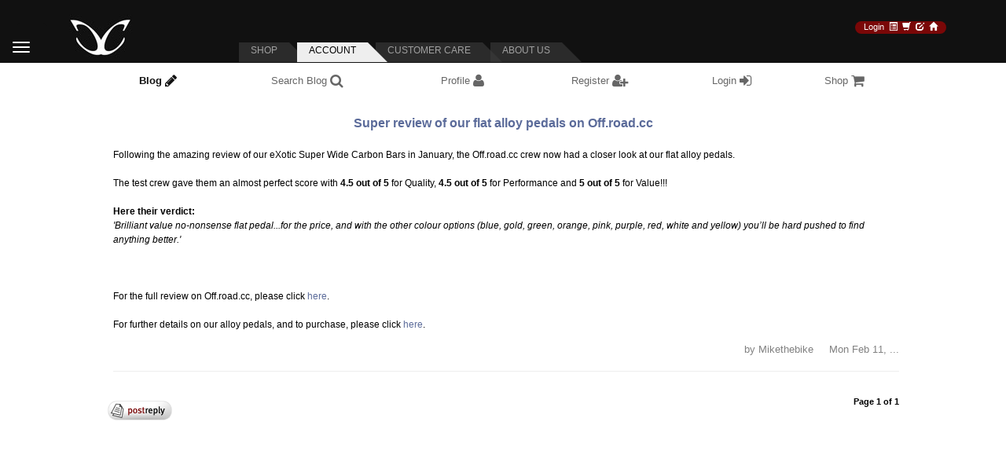

--- FILE ---
content_type: text/html; charset=UTF-8
request_url: https://www.carboncycles.cc/?s=1&t=0&f=viewtopic.php?t=4372__a__amp;
body_size: 13700
content:

﻿
﻿﻿﻿





﻿<!DOCTYPE HTML PUBLIC "-//W3C//DTD HTML 4.01 Transitional//EN"><!--

Page has expired 

































-->

<!-- Minimal head scaffolding for non-forum pages (ensures viewport + CSS are in <head>) -->
<head>
    <meta charset="UTF-8">
    <meta name="viewport" content="width=device-width, initial-scale=1.0, user-scalable=0">
        <title>eXotic Shop</title>
    <link href="css/style-unpicked.css" rel="stylesheet">
    <link href="css/style-gen.css" rel="stylesheet">
    <script src="https://ajax.googleapis.com/ajax/libs/jquery/1.11.3/jquery.min.js"></script>
</head>

<script LANGUAGE="JavaScript">
function confirmSubmit(message)
{
    return confirm(message);
}
</script>

                <div id="but-spinner-container" style="display:none; position:fixed; top:0; left:0; width:100%; height:100%; background:rgba(0,0,0,0.5); 
                        align-items:center; justify-content:center; flex-direction:column;z-index:1000;">
                    <div id="but-shipping_spinner" style="border: 4px solid rgba(255, 255, 255, 0.3); border-radius: 50%; border-top: 4px solid #fff; width: 30px; 
                        height: 30px; animation: but-spin 1s linear infinite;"></div>                        
                </div>
                <style>
                    @keyframes but-spin {
                        0% { transform: rotate(0deg); }
                        100% { transform: rotate(360deg); }
                    }
                </style>
            <script>
                function showButSpinner() {
                    document.getElementById('but-spinner-container').style.display = 'flex';
        
                    // Here you would typically start your update process, e.g., an AJAX call or PHP script execution
                    // For demonstration, we'll just hide the spinner after a short delay
//                     setTimeout(function() {
//                         document.getElementById('spinner-container').style.display = 'none';
//                     }, 3000); // Hide spinner after 3 seconds
                }
 
				// Always hide spinner on fresh load or back/forward navigation
  window.addEventListener('pageshow', function(event) {
    var spinner = document.getElementById('but-spinner-container');
    if (spinner) {
      spinner.style.display = 'none';
    }
  });
            </script>﻿

<div class="modal fade" data-keyboard="false" data-backdrop="static" id="myModal2" tabindex="-1" role="dialog" aria-labelledby="myModalLabel" aria-hidden="true" style="display:none">
            <div class="modal-dialog">
                <div class="modal-content">
                    <FORM action="" METHOD=POST name=form_right_col_country STYLE="DISPLAY:INLINE;">
                    <div class="modal-header">
                        <h4 class="modal-title" id="myModalLabel">
                            Select Your Region&nbsp;
                            <i class="fa fa-globe fa-1x"></i>
                        </h4>
                    </div>
                    <div class="modal-body">
                        <div class="container">
                            <div class="row" align="left">
                                For up to date stock <SELECT name=select_country style="WIDTH: 150px; border: gray 1px solid;" ><OPTION value="US"  SELECTED >United States</OPTION><OPTION value="GB" >United Kingdom</OPTION><OPTION>---------------</OPTION><OPTION value="AU" >Australia</OPTION><OPTION value="BE" >Belgium</OPTION><OPTION value="BR" >Brazil</OPTION><OPTION value="CA" >Canada</OPTION><OPTION value="FR" >France</OPTION><OPTION value="DE" >Germany</OPTION><OPTION value="IE" >Ireland</OPTION><OPTION value="IL" >Israel</OPTION><OPTION value="IT" >Italy</OPTION><OPTION value="NL" >Netherlands</OPTION><OPTION value="NO" >Norway</OPTION><OPTION value="PT" >Portugal</OPTION><OPTION value="ES" >Spain</OPTION><OPTION value="SE" >Sweden</OPTION><OPTION>---------------</OPTION><OPTION value="AL" >Albania</OPTION><OPTION value="DZ" >Algeria</OPTION><OPTION value="AD" >Andorra</OPTION><OPTION value="AO" >Angola</OPTION><OPTION value="AI" >Anguilla</OPTION><OPTION value="AQ" >Antarctica</OPTION><OPTION value="AG" >Antigua and Barbuda</OPTION><OPTION value="AR" >Argentina</OPTION><OPTION value="AM" >Armenia</OPTION><OPTION value="AW" >Aruba</OPTION><OPTION value="AU" >Australia</OPTION><OPTION value="AT" >Austria</OPTION><OPTION value="AZ" >Azerbaijan</OPTION><OPTION value="BS" >Bahamas</OPTION><OPTION value="BH" >Bahrain</OPTION><OPTION value="BD" >Bangladesh</OPTION><OPTION value="BB" >Barbados</OPTION><OPTION value="BY" >Belarus</OPTION><OPTION value="BE" >Belgium</OPTION><OPTION value="BZ" >Belize</OPTION><OPTION value="BJ" >Benin</OPTION><OPTION value="BM" >Bermuda</OPTION><OPTION value="BT" >Bhutan</OPTION><OPTION value="BO" >Bolivia</OPTION><OPTION value="BA" >Bosnia</OPTION><OPTION value="BW" >Botswana</OPTION><OPTION value="BV" >Bouvet Island</OPTION><OPTION value="BR" >Brazil</OPTION><OPTION value="IO" >British Indian Ocean Territory</OPTION><OPTION value="BN" >Brunei</OPTION><OPTION value="BG" >Bulgaria</OPTION><OPTION value="BF" >Burkina Faso</OPTION><OPTION value="BI" >Burundi</OPTION><OPTION value="KH" >Cambodia (Kampuchea)</OPTION><OPTION value="CM" >Cameroon</OPTION><OPTION value="CA" >Canada</OPTION><OPTION value="CV" >Cape Verde</OPTION><OPTION value="KY" >Cayman Islands</OPTION><OPTION value="CF" >Central African Republic</OPTION><OPTION value="TD" >Chad</OPTION><OPTION value="CL" >Chile</OPTION><OPTION value="CN" >China</OPTION><OPTION value="CX" >Christmas Island</OPTION><OPTION value="CC" >Cocos (Keeling) Islands</OPTION><OPTION value="CO" >Colombia</OPTION><OPTION value="KM" >Comoro Islands</OPTION><OPTION value="CG" >Congo</OPTION><OPTION value="CK" >Cook Islands</OPTION><OPTION value="CR" >Costa Rica</OPTION><OPTION value="HR" >Croatia</OPTION><OPTION value="CU" >Cuba</OPTION><OPTION value="CY" >Cyprus</OPTION><OPTION value="CZ" >Czech Republic</OPTION><OPTION value="DK" >Denmark</OPTION><OPTION value="DJ" >Djibouti</OPTION><OPTION value="DM" >Dominica</OPTION><OPTION value="DO" >Dominican Republic</OPTION><OPTION value="EC" >Ecuador</OPTION><OPTION value="EG" >Egypt</OPTION><OPTION value="SV" >El Salvador</OPTION><OPTION value="GQ" >Equatorial Guinea</OPTION><OPTION value="EE" >Estonia</OPTION><OPTION value="ET" >Ethiopia</OPTION><OPTION value="FK" >Falkland Islands (Malvinas)</OPTION><OPTION value="FO" >Faroe Islands</OPTION><OPTION value="FJ" >Fiji</OPTION><OPTION value="FI" >Finland</OPTION><OPTION value="FR" >France</OPTION><OPTION value="GA" >Gabon</OPTION><OPTION value="GM" >Gambia</OPTION><OPTION value="GE" >Georgia</OPTION><OPTION value="DE" >Germany</OPTION><OPTION value="GH" >Ghana</OPTION><OPTION value="GI" >Gibraltar</OPTION><OPTION value="GR" >Greece</OPTION><OPTION value="GL" >Greenland</OPTION><OPTION value="GD" >Grenada</OPTION><OPTION value="GP" >Guadeloupe</OPTION><OPTION value="GU" >Guam</OPTION><OPTION value="GT" >Guatemala</OPTION><OPTION value="GG" >Guernsey</OPTION><OPTION value="GF" >Guiana (French)</OPTION><OPTION value="GN" >Guinea</OPTION><OPTION value="GW" >Guinea Bissau</OPTION><OPTION value="GY" >Guyana</OPTION><OPTION value="HT" >Haiti</OPTION><OPTION value="HN" >Honduras</OPTION><OPTION value="HK" >Hong Kong</OPTION><OPTION value="HU" >Hungary</OPTION><OPTION value="IS" >Iceland</OPTION><OPTION value="IN" >India</OPTION><OPTION value="ID" >Indonesia</OPTION><OPTION value="IR" >Iran</OPTION><OPTION value="IQ" >Iraq</OPTION><OPTION value="IE" >Ireland</OPTION><OPTION value="IM" >Isle of Man</OPTION><OPTION value="IL" >Israel</OPTION><OPTION value="IT" >Italy</OPTION><OPTION value="CI" >Ivory Coast</OPTION><OPTION value="JM" >Jamaica</OPTION><OPTION value="JP" >Japan</OPTION><OPTION value="JE" >Jersey</OPTION><OPTION value="JT" >Johnston Island</OPTION><OPTION value="JO" >Jordan</OPTION><OPTION value="KZ" >Kazakhstan</OPTION><OPTION value="KE" >Kenya</OPTION><OPTION value="KI" >Kiribati</OPTION><OPTION value="KP" >Korea (North)</OPTION><OPTION value="KW" >Kuwait</OPTION><OPTION value="KG" >Kyrgyzstan</OPTION><OPTION value="LA" >Laos</OPTION><OPTION value="LV" >Latvia</OPTION><OPTION value="LB" >Lebanon</OPTION><OPTION value="LS" >Lesotho</OPTION><OPTION value="LR" >Liberia</OPTION><OPTION value="LY" >Libya</OPTION><OPTION value="LI" >Liechtenstein</OPTION><OPTION value="LT" >Lithuania</OPTION><OPTION value="LU" >Luxembourg</OPTION><OPTION value="MO" >Macau</OPTION><OPTION value="MK" >Macedonia</OPTION><OPTION value="MG" >Madagascar</OPTION><OPTION value="MW" >Malawi</OPTION><OPTION value="MY" >Malaysia</OPTION><OPTION value="MV" >Maldives</OPTION><OPTION value="ML" >Mali</OPTION><OPTION value="MT" >Malta</OPTION><OPTION value="MH" >Marshall Islands</OPTION><OPTION value="MQ" >Martinique</OPTION><OPTION value="MR" >Mauritania</OPTION><OPTION value="MU" >Mauritius</OPTION><OPTION value="MX" >Mexico</OPTION><OPTION value="FM" >Micronesia</OPTION><OPTION value="MI" >Midway Islands</OPTION><OPTION value="MD" >Moldavia</OPTION><OPTION value="MC" >Monaco</OPTION><OPTION value="MN" >Mongolia</OPTION><OPTION value="ME" >Montenegro</OPTION><OPTION value="MS" >Montserrat</OPTION><OPTION value="MA" >Morocco</OPTION><OPTION value="MZ" >Mozambique</OPTION><OPTION value="MM" >Myanmar</OPTION><OPTION value="NA" >Namibia</OPTION><OPTION value="NR" >Nauru</OPTION><OPTION value="NP" >Nepal</OPTION><OPTION value="NL" >Netherlands</OPTION><OPTION value="AN" >Netherlands Antilles</OPTION><OPTION value="NC" >New Caledonia</OPTION><OPTION value="NZ" >New Zealand</OPTION><OPTION value="NI" >Nicaragua</OPTION><OPTION value="NE" >Niger</OPTION><OPTION value="NG" >Nigeria</OPTION><OPTION value="NU" >Niue</OPTION><OPTION value="NF" >Norfolk Island</OPTION><OPTION value="NO" >Norway</OPTION><OPTION value="OM" >Oman</OPTION><OPTION value="PC" >Pacific Islands (US)</OPTION><OPTION value="PK" >Pakistan</OPTION><OPTION value="PA" >Panama</OPTION><OPTION value="PG" >Papua New Guinea</OPTION><OPTION value="PY" >Paraguay</OPTION><OPTION value="PE" >Peru</OPTION><OPTION value="PH" >Philippines</OPTION><OPTION value="PN" >Pitcairn Islands</OPTION><OPTION value="PL" >Poland</OPTION><OPTION value="PF" >Polynesia (French)</OPTION><OPTION value="PT" >Portugal</OPTION><OPTION value="PR" >Puerto Rico</OPTION><OPTION value="QA" >Qatar</OPTION><OPTION value="RE" >Reunion</OPTION><OPTION value="RO" >Romania</OPTION><OPTION value="RU" >Russia</OPTION><OPTION value="RW" >Rwanda</OPTION><OPTION value="EH" >Sahara (Western)</OPTION><OPTION value="SH" >Saint Helena</OPTION><OPTION value="KN" >Saint Kitts and Nevis</OPTION><OPTION value="LC" >Saint Lucia</OPTION><OPTION value="PM" >Saint Pierre and Miquelon</OPTION><OPTION value="VC" >Saint Vincent and Grenadines</OPTION><OPTION value="AS" >Samoa (American)</OPTION><OPTION value="WS" >Samoa (Western)</OPTION><OPTION value="SM" >San Marino</OPTION><OPTION value="ST" >Sao Tome and Principe</OPTION><OPTION value="SA" >Saudi Arabia</OPTION><OPTION value="SN" >Senegal</OPTION><OPTION value="RS" >Serbia</OPTION><OPTION value="SC" >Seychelles</OPTION><OPTION value="SL" >Sierra Leone</OPTION><OPTION value="SG" >Singapore</OPTION><OPTION value="SK" >Slovakia</OPTION><OPTION value="SI" >Slovenia</OPTION><OPTION value="SB" >Solomon Islands</OPTION><OPTION value="SO" >Somalia</OPTION><OPTION value="ZA" >South Africa</OPTION><OPTION value="KR" >South Korea</OPTION><OPTION value="ES" >Spain</OPTION><OPTION value="LK" >Sri Lanka</OPTION><OPTION value="SD" >Sudan</OPTION><OPTION value="SR" >Surinam</OPTION><OPTION value="SZ" >Swaziland</OPTION><OPTION value="SE" >Sweden</OPTION><OPTION value="CH" >Switzerland</OPTION><OPTION value="SY" >Syria</OPTION><OPTION value="TJ" >Tadzhikistan</OPTION><OPTION value="TW" >Taiwan</OPTION><OPTION value="TZ" >Tanzania</OPTION><OPTION value="TH" >Thailand</OPTION><OPTION value="TP" >Timor (East)</OPTION><OPTION value="TG" >Togo</OPTION><OPTION value="TK" >Tokelau</OPTION><OPTION value="TO" >Tonga</OPTION><OPTION value="TT" >Trinidad and Tobago</OPTION><OPTION value="TN" >Tunisia</OPTION><OPTION value="TR" >Turkey</OPTION><OPTION value="TM" >Turkmenistan</OPTION><OPTION value="TC" >Turks and Caicos Islands</OPTION><OPTION value="TV" >Tuvalu</OPTION><OPTION value="UG" >Uganda</OPTION><OPTION value="UA" >Ukraine</OPTION><OPTION value="AE" >United Arab Emirates</OPTION><OPTION value="GB" >United Kingdom</OPTION><OPTION value="UY" >Uruguay</OPTION><OPTION value="UZ" >Uzbekistan</OPTION><OPTION value="VU" >Vanuatu</OPTION><OPTION value="VA" >Vatican</OPTION><OPTION value="VE" >Venezuela</OPTION><OPTION value="VN" >Vietnam</OPTION><OPTION value="VG" >Virgin Islands (British)</OPTION><OPTION value="VI" >Virgin Islands (US)</OPTION><OPTION value="WK" >Wake Island</OPTION><OPTION value="WF" >Wallis and Futuna Islands</OPTION><OPTION value="YE" >Yemen</OPTION><OPTION value="YU" >Yugoslavia</OPTION><OPTION value="ZR" >Zaire</OPTION><OPTION value="ZM" >Zambia</OPTION><OPTION value="ZW" >Zimbabwe</OPTION></SELECT><input type="hidden" name="selected_country" value="US"></input>
                            </div> 
                            <!-- <div class="row">
                                <BR>or <a href="?s=1&t=8&f=login.php?" style="font-weight:bold">login</a>
                            </div> -->
                        </div>
                    </div>
                    <div class="modal-footer">
                        <div align=left style="margin: 0; padding: 0;float: left;position: absolute;bottom: 22px;">
                            <a align="left" href="?s=1&t=8&f=login.php?">login</a>
                        </div>
                        <input class="btn btn-danger" type="submit" name="country_go" id="country_go" onClick='$("#country_go").attr("value", "Updating...");' value="OK" style="font-family: Arial;">
                        <a href="#" class="btn" style="font-family: Arial;" data-dismiss="modal">Cancel</a>
                    </div>
                    </FORM>
                </div>
            </div>
         </div><html dir="ltr">
<head>
<meta charset="UTF-8">
<meta name="viewport" content="width=device-width, initial-scale=1.0 user-scalable=0">
<META NAME="AUTHOR" CONTENT="DiscoBrakes.Com Pte Ltd">	
<META NAME="description" content="Store for eXotic Carbon Fiber bicycle parts. Mountain Bike, 29er, BMX, Road.
Free Shipping on all orders to over 150 countries world wide. 
Visit CarbonCycles.CC, the Carbon Fiber Specialist for a vast range of carbon and alloy forks, seatposts, stems...
">
<META NAME="keywords" content="
mtb, mountain, bike, road, bicycle, vtt, carbon, fiber, fibre, nano, matrix, composite,
scandium, alloy, 6061, 7075, 2014, fork, 29er, 1 inch, bmx, bar, end, monocoque, bottle, cage, 
trekking, race, seat post, seatpost, frame, grips, headset, handle bar, handlebar,
riser, flat, DH, pedals, titanium, SPD, flat, LOOK, QR, quick, release, tape, 
ergonomic, saddle, bag, clamp, spacer, stem, cap">
<title>CarbonCycles Blog</title><!-- CarbonCycles.CC -->
<style type="text/css">
    .forumline,.forumline_disco{background-color:#FFFFFF}.maintitle,th{font-weight:700}<!-- font,p,td,th{font-family:Verdana, Arial, Helvetica, sans-serif}a:active,a:link,a:visited{color:#5b6b9a}a:hover{text-decoration:underline;color:#5b6b9a}hr{height:0;border:0 solid;border-top-width:1px}.forumline_disco{border:2px solid}td.row1{background-color:#}td.row2{background-color:#}td.row3{background-color:#}td.rowpic{background-color:#FFFFFF;background-image:url(include/pages/talk/forum/templates/Discobrakes001/images/cellpic2.jpg);background-repeat:repeat-y}th{color:#dddddd;font-size:11px;background-color:#5b6b9a;height:25px;background-image:url(include/pages/talk/forum/templates/Discobrakes001/images/cellpic3-carbon.gif)}.gen,.genmed,.gensmall,.maintitle{color:#000000}td.cat,td.catBottom,td.catHead,td.catLeft,td.catRight,td.catSides{background-image:url(include/pages/talk/forum/templates/Discobrakes001/images/cellpic1.gif);background-color:#;border:solid;height:28px}td.cat,td.catBottom,td.catHead{height:29px;border-width:0}th.thBottom,th.thCornerL,th.thCornerR,th.thHead,th.thLeft,th.thRight,th.thSides,th.thTop{font-weight:700;border:solid;height:28px}td.row3Right,td.spaceRow{background-color:#;border:solid}td.catHead,th.thHead{font-size:12px;border-width:1px 1px 0}td.catSides,td.spaceRow,th.thSides{border-width:0 1px}td.catRight,td.row3Right,th.thRight{border-width:0 1px 0 0}td.catLeft,th.thLeft{border-width:0 0 0 1px}td.catBottom,th.thBottom{border-width:0 1px 1px}th.thTop{border-width:1px 0 0}th.thCornerL{border-width:1px 0 0 1px}th.thCornerR{border-width:1px 1px 0 0}.maintitle{font-size:14px;font-family:"Verdana, Arial, Helvetica, sans-serif",Verdana, Arial, Helvetica, sans-serif;text-decoration:none;line-height:120%}.gen{font-size:12px}.genmed{font-size:11px}.gensmall{font-size:10px}a.gen,a.genmed,a.gensmall{color:#5b6b9a;text-decoration:none}a.gen:hover,a.genmed:hover,a.gensmall:hover{color:#5b6b9a;text-decoration:underline}.mainmenu{font-size:11px;color:#000000}.cattitle,.forumlink{font-size:12px;font-weight:700}a.mainmenu{text-decoration:none;color:#5b6b9a}a.mainmenu:hover{text-decoration:underline;color:#5b6b9a}.cattitle,.forumlink,a.cattitle,a.forumlink{color:#5b6b9a}.cattitle{letter-spacing:1px}a.cattitle{text-decoration:none}a.cattitle:hover{text-decoration:underline}.name,.nav,.topictitle,h1,h2{font-size:11px}a.forumlink{text-decoration:none}a.forumlink:hover{text-decoration:underline;color:#5b6b9a}.nav{font-weight:700;color:#000000}a.nav{text-decoration:none;color:#5b6b9a}a.nav:hover{text-decoration:underline}.topictitle,h1,h2{font-weight:700;color:#000000}a.topictitle:link{text-decoration:none;color:#5b6b9a}a.topictitle:visited{text-decoration:none;color:#4e5b84}a.topictitle:hover{text-decoration:underline;color:#5b6b9a}.name,.postdetails{color:#000000}.postdetails{font-size:10px}.postbody{font-size:12px;line-height:18px}.code,.quote{font-size:11px;background-color:#ffffff}a.postlink:link{text-decoration:none;color:#5b6b9a}a.postlink:visited{text-decoration:none;color:#4e5b84}a.postlink:hover{text-decoration:underline;color:#5b6b9a}.code{font-family:Courier, 'Courier New', sans-serif;color:#006600;border:solid;border-width:1px}.copyright,.quote{font-family:Verdana, Arial, Helvetica, sans-serif}.copyright,.quote,a.copyright{color:#444444}.quote{line-height:125%;border:solid;border-width:1px}.copyright{font-size:10px;letter-spacing:-1px}a.copyright{text-decoration:none}a.copyright:hover{color:#000000;text-decoration:underline}input,select,textarea{color:#000000;font:400 11px Verdana, Arial, Helvetica, sans-serif;border-color:#000000}input.post,select,textarea.post{background-color:#FFFFFF}input{text-indent:2px;font-family:Verdana;font-size:16px}input.button,input.liteoption,input.mainoption{background-color:#5b6b9a;border-color:#8080FF;color:#eee;font-size:8pt;font-family:Verdana, Arial, Helvetica, sans-serif}input.mainoption{font-weight:400;width:120px}input.liteoption{font-weight:lighter;width:60px}BODY,H1,H2,INPUT,OPTION,P,SELECT,TD{font-family:Verdana,Helvetica,Arial}.helpline{background-color:#;border-style:none}.cell{position:relative}H1{font-size:14pt;font-weight:400}H2{font-size:12pt;font-weight:700}BODY,INPUT,OPTION,P,SELECT,TD{font-size:10pt}
</style>
<!--<link href="css/style.css?q=4" rel="stylesheet">-->
<link href="css/style-unpicked.css" rel="stylesheet">
<link href="css/style-gen.css" rel="stylesheet">
<script src="https://ajax.googleapis.com/ajax/libs/jquery/1.11.3/jquery.min.js"></script> <!-- see also script.php -->

<script type="text/javascript">
    var scrollToTop = "Scroll to Top";
</script>
</head>
	
<!-- Google tag (gtag.js) -->
<script async src="https://www.googletagmanager.com/gtag/js?id=AW-11048792730"></script>
<script>
  window.dataLayer = window.dataLayer || [];
  function gtag(){dataLayer.push(arguments);}
  gtag('js', new Date());

  gtag('config', 'AW-11048792730');
</script>
<!--  End Google Tag -->
<Script>
function get_cat_url()
{
    	var aa = "?s=1&tc=0&c=0&";
	return aa;
}
function get_page_url()
{
	var aa = "?s=1&t=0&";
	return aa;
}
</Script>

<BODY text="#000000" link="#c00000" vlink="#ff8080" bgcolor="#111111" id="bodyContent"  "> <!-- body.php --> <!--  style="background-image: url('/images/bg_cc.jpg'); -->
<!-- Contact Us Form -->
<div id="form-content" class="modal fade" data-keyboard="false" style="display: none;">
    <div class="modal-dialog">
        <div class="modal-content">
            <div class="modal-header">
                <a class="close" data-dismiss="modal" onclick="js:$('#contact-email').val('');$('#contact-message').val('');$('#contactFormBox').hide();$('#contactCloseForm').hide();$('#contactInputForm').show();$('#contactCancelForm').show();">x</a>
                <h4 class="modal-title-carbon" id="myModalLabel">
                    Contact Us                    <i class="fa fa-envelope fa-1x"></i>
                </h4>
            </div>
            <div class="modal-body">
                <form class="contact" name="contact"><input name='subject' id='subject'>
                    <div class='form-group' id="contactFormBox" style="display: none">
                        <div id="contactFormDiv" style="background-color: #f3f3f3; margin-bottom: 5px; padding: 5px; font-size:10px;"></div>
                    </div>
                    <div id="contactInputForm">
                        <div class='form-group'>
                            <div style='float: left; width: 100px; text-align: left'>
                                <label class='control-label' for='uem' style='color: #000000; text-align: left'>Your Email</label>
                            </div>
                            <div style='float: left'>
                                <div class='input-group'>
                                    <input type='text' id='contact-email' class='form-control' name='uem' tabindex='1002' style='font-size: 12px; font-family: Arial'/>
                                </div>
                            </div>
                            <div style='clear: both'></div>
                        </div>
                        <div class='form-group'>
                            <div style='float: left; width: 100px; text-align: left'>
                                <label class='control-label' for='message' style='color: #000000; text-align: left'>Message</label>
                            </div>
                            <div style='float: left'>
                                <div class='input-group'>
                                    <textarea id='contact-message' class='form-control' name='message' tabindex='1004' style='font-size: 12px; font-family: Arial'></textarea>
                                    <input name='field_808' style='display: none'>
                                </div>
                            </div>
                            <div style='clear: both'></div>
                        </div>
                    </div> 
                </form>
            </div>
            <div class="modal-footer"> 
                <div id="contactCancelForm">
                    <input class="btn btn-danger" type="submit" value="Send" id="submit" style="font-family: Arial;">
                    <a href="#" class="btn" style="font-family: Arial;" data-dismiss="modal" onclick="js:$('#contact-email').val('');$('#contact-message').val('');$('#contactFormBox').hide();$('#contactCloseForm').hide();$('#contactInputForm').show();$('#contactCancelForm').show();">Cancel</a>
                </div>
                <div id="contactCloseForm" style="display: none">
                    <input class="btn btn-danger" style="font-family: Arial;" data-dismiss="modal" onclick="js:$('#contact-email').val('');$('#contact-message').val('');$('#contactFormBox').hide();$('#contactCloseForm').hide();$('#contactInputForm').show();$('#contactCancelForm').show();" value="Close">
                </div>
            </div>
        </div>
    </div>
</div>
<Script>var qq='none';</Script><Script>var rr='display';</Script><Script>var tt='subject'; </Script><Script>eval('document.getElementById(\''+tt+'\').style.'+rr+'=\''+qq+'\'')</Script><!-- End Contact Form -->
<div id="carbon">
<script>document.title = "CarbonCycles Blog";</script>
<!-- Added to enforce reload on back button -->
<input type="hidden" id="refreshed" value="no">

<TABLE cellpadding=0 cellspacing=0 border=0 width=1277 height='99%' align=center id='MainTable'><!-- START_TABLE001-->
<!-- Mobile Top Navigations -->
<div id="NavHeaderMobile">
    <div class="navbar navbar-inverseCC navbar-top" role="navigation">
        <div class="container">
            <div class="navbar-header">
                <div style="padding-left: 5px; float: left">
					                    <a class="menu-trigger" id="menuButton" STYLE="text-decoration: none;">
                    	<!--  <button class="navbar-toggle" type="button">  -->
                    	<button class="navbar-toggle" type="button">
        <div style="float: left; padding-top: 2px;padding-right: 2px;">
            <span class="sr-only">Toggle navigation</span>
            <span class="icon-bar"></span>
            <span class="icon-bar"></span>
            <span class="icon-bar"></span>
        </div>
    </button>  
                    	<!--  </button>  -->
                    </a>

                    <div id="menu" style="display: none; overflow: hidden; padding-right: 0px; background-color: #333;">
                        
                        <nav class="mm-menu mm-horizontal mm-ismenu mm-current mm-opened">
                            <!-- <div class="mm-search">
                                <p class="wrapper"><input name="query" id="query" type="text" autocomplete="off" placeholder="Search" delay="1500" style="padding-left: 30px; width:210px;"/></p>
                            </div>
                            <ul class="mm-result mm-list mm-panel mm-opened mm-current" style="margin-top: 20px; display: none"></ul> -->
                            <ul class="mm-list mm-panel mm-opened mm-current" style="margin-top: -10px;">  
                                <li><A HREF='?s=1&t=8&f=login.php?redirect=--Q--s=1__b__t=0__b__c=0__b__p=0__b____a__discoforce=1__a__&'><i class='fa fa-key fa-fw'></i> Login</A></li><li><A HREF='?s=1&t=6&f=profile.php?mode=register__a__agreed=true&'><i class='fa fa-user-plus fa-fw'></i> Register</A></li><li><a class="menu-trigger" href="#" onClick="$('#myModal2').modal('show');">
                                                                         <i class="fa fa-globe fa-fw"></i> United States (change)</a></li><li><a href=index.php?s=0&t=0&>
                                                             <i class="fa fa-tag fa-fw"></i> CarbonCycles Shop</a></li><li><a href="index.php?s=0&t=2&type=DiscoBrakes Shop&">
                                                                                                 <i class="fa fa-shopping-cart fa-fw"></i> DiscoBrakes Shop</a></li><li><a href="index.php?s=0&t=4&type=Shipping&m=0&">
                                                                                                 <i class="fa fa-truck fa-lg" aria-hidden="true"></i>&nbsp;&nbsp;Shipping</a></li><li><a href="index.php?s=0&t=12&q=fork_selector&">
                                                                                                 <img src="images/icon/fork.png" width="15" height="15"></img>&nbsp;&nbsp;Fork Selector</a></li><li><a href="index.php?s=0&t=6&type=Reviews&">
                                                                                                 <i class="fa fa-file-text fa-fw"></i> Reviews</a></li><li><A HREF='?s=1&t=0&f=viewforum.php?f=11__a__amp;'><i class='fa fa-comments fa-fw'></i> Blog</A></li><li><a href="index.php?s=0&t=8&"><i class="fa fa-shopping-cart fa-fw"></i> Checkout</a></li><li><A HREF='index.php?s=0&t=10&'><i class="fa fa-question fa-fw"></i> Help</A></li><li><a href=index.php?s=3&>
                                                             <i class="fa fa-info fa-fw"></i> About Us</a></li><li><a href="http://www.discobrakes.com" target="_blank">
                                                                                             <i class="fa fa-hand-o-right fa-fw"></i> Visit DiscoBrakes.Com</a></li>                            </ul>
                        </nav>
                    </div>
                </div>
                <div id="topLogo" style="padding: 0px;">
                    <div style="margin-top: 10px; padding-right: 10px; padding-left: 10px; float: left">
                        <A HREF="index.php">
                            <A HREF="https://www.carboncycles.cc"><IMG src="images/banners/CarbonCycles_X.jpg" class='img-responsive' style='height: 37px;' alt="CarbonCycles.CC Carbon Fiber Bike Products" border=0></A>                        </A>
                    </div>

                    <div style="clear: both"></div>
                </div>
                <STATE8><div id="headliner"></div></STATE8>
            </div>
            <nav class="collapse navbar-collapse bs-navbar-collapse" role="navigation">

            </nav>
        </div>
    </div>
</div>
<!-- End Mobile Navigation -->
<TR id="NavHeader">
    <TD id="blankCol"></TD>
    <TD>
        <TABLE id="myTabHide" cellpadding=0 cellspacing=0 border=0 height="100%" width="100%"><!-- START_TABLE002-->
            <TR style="vertical-align: bottom">
            	<TD>
            		<TABLE cellpadding=0 cellspacing=0 border=0>
                    	<TD>
        					﻿<nav id="hamburger-nav" class="navbar " style="width:40px; height: 20px; border-radius: 5px; background-color:#111;top: 0px;margin-left: 20px;margin-right: 20px; margin-bottom: 0px;">

      <div class="container-fluid" >

        <ul class="nav navbar-nav" >    

          <li class="dropdown"><a 

                class="dropdown-toggle" data-toggle="dropdown" href="#" style="border-radius: 5px;margin-left: -5px;margin-right: 20px;"

                        onmouseover="this.style.backgroundColor='#444';" 

                        onmouseout="this.style.backgroundColor='';"

                    ><span class="icon-bar" style="background-color: #fff;display: block;width: 22px;height: 2px;border-radius: 1px;margin-top: 4px"></span><span class="icon-bar" style="background-color: #fff;display: block;width: 22px;height: 2px;border-radius: 1px;margin-top: 4px"></span><span class="icon-bar" style="background-color: #fff;display: block;width: 22px;height: 2px;border-radius: 1px;margin-top: 4px"></span></a>

            <ul class="dropdown-menu"><li><A HREF='?s=1&t=8&f=login.php?redirect=--Q--s=1__b__t=0__b__c=0__b__p=0__b____a__discoforce=1__a__&'><i class='fa fa-key fa-fw'></i> Login</A></li><li><A HREF='?s=1&t=6&f=profile.php?mode=register__a__agreed=true&'><i class='fa fa-user-plus fa-fw'></i> Register</A></li><li><a class="menu-trigger" href="#" onClick="$('#myModal2').modal('show');">
                                                                         <i class="fa fa-globe fa-fw"></i> United States (change)</a></li><li><a href=index.php?s=0&t=0&>
                                                             <i class="fa fa-tag fa-fw"></i> CarbonCycles Shop</a></li><li><a href="index.php?s=0&t=2&type=DiscoBrakes Shop&">
                                                                                                 <i class="fa fa-shopping-cart fa-fw"></i> DiscoBrakes Shop</a></li><li><a href="index.php?s=0&t=4&type=Shipping&m=0&">
                                                                                                 <i class="fa fa-truck fa-lg" aria-hidden="true"></i>&nbsp;&nbsp;Shipping</a></li><li><a href="index.php?s=0&t=12&q=fork_selector&">
                                                                                                 <img src="images/icon/fork.png" width="15" height="15"></img>&nbsp;&nbsp;Fork Selector</a></li><li><a href="index.php?s=0&t=6&type=Reviews&">
                                                                                                 <i class="fa fa-file-text fa-fw"></i> Reviews</a></li><li><A HREF='?s=1&t=0&f=viewforum.php?f=11__a__amp;'><i class='fa fa-comments fa-fw'></i> Blog</A></li><li><a href="index.php?s=0&t=8&"><i class="fa fa-shopping-cart fa-fw"></i> Checkout</a></li><li><A HREF='index.php?s=0&t=10&'><i class="fa fa-question fa-fw"></i> Help</A></li><li><a href=index.php?s=3&>
                                                             <i class="fa fa-info fa-fw"></i> About Us</a></li><li><a href="http://www.discobrakes.com" target="_blank">
                                                                                             <i class="fa fa-hand-o-right fa-fw"></i> Visit DiscoBrakes.Com</a></li>

        </ul>

      </li>

    </ul>

  </div>

</nav> 


                        </TD>
                        <TD style="width: 115px;">
                        
                        		<A HREF="index.php">
                        		<IMG src="images/banners/CarbonCycles_X.jpg" alt="CarbonCycles.CC Carbon Fiber Bike Products" width=95 height=59 border=0></A>
                         </TD>
                	</TABLE>
    	        </TD>
                <TD>
                    <TABLE cellpadding=0 cellspacing=0 border=0 align=center  height="59"><!-- START_TABLE003-->
                        <TR>
                            <TD align=left>
                                <TABLE cellpadding=0 cellspacing=0 border=0 width=100%>
                                    <TR>
                                        <!-- <TD>
                                            <IMG src="images/obe_logo02005c_46x40.gif" alt="OBE" width=46 height=40 border=0 align=center>
                                        </TD> -->
                                        <TD align=center style="position: relative;z-index: 1;">
                                                                                    </TD> 
                                        <TD align=right style="position: relative;z-index: 2;">
                                            <font size=1><span class="topMenuLink"><A HREF='?s=1&t=8&f=login.php?redirect=--Q--s=1__b__t=0__b__c=0__b__p=0__b____a__discoforce=1__a__&'><font color=#FFFFFF>Login</font></A>&nbsp; <A HREF='?s=1&t=0&' title='Blog'><font color=#FFFFFF><span class='glyphicon glyphicon-list-alt'></font></A>&nbsp; <a style="color: #FFF" href="?s=0&t=8&" title="Cart"><span class="glyphicon glyphicon-shopping-cart"></span></a>&nbsp; <a style='color: #FFF' href='?s=1&t=6&f=profile.php?mode=register__a__agreed=true&' title='Register'><span class='glyphicon glyphicon-edit'></span></a>&nbsp; <a style="color: #FFF" href="index.php" title="Home"><span class="glyphicon glyphicon-home"></span></a></span></font>
                                        </TD>
                                    </TR>
                                </TABLE>
                            </TD>
                        </TR><TR>
                            <TD>
                                <TABLE cellpadding=0 cellspacing=0 border=0><!-- START_TABLE004-->
                                    <TR>
                                        <div style="width: 100%">
                                        <ul id="specialtabs">
                                        <li><a id="" href="index.php?s=0&"><span style="font-size:12px; color:#ffffff;">Shop</a></li><li><a id="current" href="index.php?s=1&"><span style="font-size:12px; color:#000000;">Account</a></li><li><a id="" href="index.php?s=2&"><span style="font-size:12px; color:#ffffff;">Customer Care</a></li><li><a id="" href="index.php?s=3&"><span style="font-size:12px; color:#ffffff;">About Us</a></li>
                                        </ul>
                                        </div>
                                    </TR>
                                </TABLE><!-- END_TABLE004-->
                            </TD>
                        </TR>
                    </TABLE><!-- END_TABLE003-->
                </TD>
            </TR>
        </TABLE><!-- END_TABLE002-->
    </TD>
    <TD id="blankCol"><!-- 
        <div style="margin-top: -30px;">
        <form class="navbar-searchForm" role="search" METHOD="post" ACTION="?s=0&t=10&q=search">
            <div class="input-group add-on">
                <input class="form-control" placeholder=Search name="query" id="query" type="text" style="width: 120px; height: 22px; font-size:9px; float: right">
                <div class="input-group-btn">
                    <button class="btn btn-xs btn-default" type="submit" style="min-height: 22px;"><i class="fa fa-search fa-1"></i></button>
                </div>
            </div>
        </form>
        </div>  -->
    </TD>
</TR>
<TR height=100% id="myTable">
<TD width=0px valign=top id='columnOne' style='width=10%;;background-color: #ffffff;'></TD>    
    <TD height="100%" valign=top align=center bgcolor="#ffffff" id="columnTwo">
        <TABLE id="tableCarbon" cellpadding=0 cellspacing=0 border=0 width=100% height=100%  id_ro="CC_SC_04"><TR>
                
                <TD height=100% valign=top align=center>
                    <TABLE id="page-tabs-table" cellpadding=0 cellspacing=0 border=0 width=100% ro=TP_TP01 style="margin-bottom: 0px;">

<TR valign="bottom">  

<TD width=>
                    <TABLE cellpadding=0 cellspacing=0 border=0 width=100% height=100% class='tabActive' ro='selected_tab'>
                    <TR style='cursor: pointer'>
                    <TD onClick="top.location='?s=1&t=0&';"  
                        align=center valign=middle width=100% rowspan=2 no_bgcolor=#c00000 style='padding-top: 10px;'><A HREF='?s=1&t=0&' style="color: #111111; text-decoration: none;"><font color=#111111><B>Blog</B></font> <font color=#111111><B><div style="display: inline-block; position: relative;"><i class="fa fa-pencil fa-lg" aria-hidden="true"></i></div></B></font></A></TD>
                    </TR>
                    </TABLE>
                </TD><TD width=></TD>
<TD width=>
                    <TABLE cellpadding=0 cellspacing=0 border=0 width=100% height=100% class='tabActive' ro='unselected_tab'>
                    <TR height=5>
                    <TD rowspan=1></TD>
                    </TR>
                    <TR style='cursor: pointer'>
                    <TD onClick="top.location='?s=1&t=2&f=search.php&';"  
                        align=center valign=middle width=100% rowspan=1><A HREF='?s=1&t=2&f=search.php&' style="color: #000000; text-decoration: none;"><font color=#666666>Search&nbsp;Blog</font> <font color=#666666><div style="display: inline-block; position: relative;"><i class="fa fa-search fa-lg" aria-hidden="true"></i></div></font></A></TD>
                    </TR>
                    </TABLE>
                </TD><TD width=></TD>
<TD width=>
                    <TABLE cellpadding=0 cellspacing=0 border=0 width=100% height=100% class='tabActive' ro='unselected_tab'>
                    <TR height=5>
                    <TD rowspan=1></TD>
                    </TR>
                    <TR style='cursor: pointer'>
                    <TD onClick="top.location='?s=1&t=4&f=profile.php?mode=editprofile&';"  
                        align=center valign=middle width=100% rowspan=1><A HREF='?s=1&t=4&f=profile.php?mode=editprofile&' style="color: #000000; text-decoration: none;"><font color=#666666>Profile</font> <font color=#666666><div style="display: inline-block; position: relative;"><i class="fa fa-user fa-lg" aria-hidden="true"></i></div></font></A></TD>
                    </TR>
                    </TABLE>
                </TD><TD width=></TD>
<TD width=>
                    <TABLE cellpadding=0 cellspacing=0 border=0 width=100% height=100% class='tabActive' ro='unselected_tab'>
                    <TR height=5>
                    <TD rowspan=1></TD>
                    </TR>
                    <TR style='cursor: pointer'>
                    <TD onClick="top.location='?s=1&t=6&f=profile.php?mode=register__a__agreed=true&';"  
                        align=center valign=middle width=100% rowspan=1><A HREF='?s=1&t=6&f=profile.php?mode=register__a__agreed=true&' style="color: #000000; text-decoration: none;"><font color=#666666>Register</font> <font color=#666666><div style="display: inline-block; position: relative;"><i class="fa fa-user-plus fa-lg" aria-hidden="true"></i></div></font></A></TD>
                    </TR>
                    </TABLE>
                </TD><TD width=></TD>
<TD width=>
                    <TABLE cellpadding=0 cellspacing=0 border=0 width=100% height=100% class='tabActive' ro='unselected_tab'>
                    <TR height=5>
                    <TD rowspan=1></TD>
                    </TR>
                    <TR style='cursor: pointer'>
                    <TD onClick="top.location='?s=1&t=8&f=login.php&';"  
                        align=center valign=middle width=100% rowspan=1><A HREF='?s=1&t=8&f=login.php&' style="color: #000000; text-decoration: none;"><font color=#666666>Login</font> <font color=#666666><div style="display: inline-block; position: relative;"><i class="fa fa-sign-in fa-lg" aria-hidden="true"></i></div></font></A></TD>
                    </TR>
                    </TABLE>
                </TD><TD width=></TD>
<TD width=>
                    <TABLE cellpadding=0 cellspacing=0 border=0 width=100% height=100% class='tabActive' ro='unselected_tab'>
                    <TR height=5>
                    <TD rowspan=1></TD>
                    </TR>
                    <TR style='cursor: pointer'>
                    <TD onClick="top.location='https://www.carboncycles.cc';"  
                        align=center valign=middle width=100% rowspan=1><A HREF='https://www.carboncycles.cc' style="color: #000000; text-decoration: none;"><font color=#666666>Shop</font> <font color=#666666><div style="display: inline-block; position: relative;"><i class="fa fa-shopping-cart fa-lg" aria-hidden="true"></i></div></font></A></TD>
                    </TR>
                    </TABLE>
                </TD>
</TR></TABLE>

<style>
    @media (max-width: 767px) {
        #page-tabs-table {
            margin-bottom: 8px !important;
        }
    }
</style>

<div class="table-responsive" id="tableForkResponsive" style="border: none;">
<table width="100%" cellspacing="2" cellpadding="2" border="0">
  <tr>
	<td align="center" valign="bottom" colspan="2"><BR><BR><a class="maintitle" href="?s=1&t=0&f=viewtopic.php?t=4372__a__amp;start=0__a__amp;postdays=0__a__amp;postorder=asc__a__amp;highlight=__a__amp;sid=076ce620d5f7927ef6682d333cf62be6&"><font size=3>Super review of our flat alloy pedals on Off.road.cc</font></a><br />
	  </td>
  </tr>
</table>



<table class="forumline" width="100%" cellspacing="1" cellpadding="3" border="0">

	

	<tr>
		<td width="150" align="left" valign="top" class="row1"></td>
		<td class="row1" width="100%" height="28" valign="top"><table width="100%" border="0" cellspacing="0" cellpadding="0">
			<tr>
				<td valign="top" nowrap="nowrap" align=right>&nbsp;  <!-- --></td>
			</tr>
			<tr>
				<td><span class="postbody">Following the amazing review of our eXotic Super Wide Carbon Bars in January, the Off.road.cc crew now had a closer look at our flat alloy pedals. 
<br />

<br />
The test crew gave them an almost perfect score with <span style="font-weight: bold">4.5 out of 5</span> for Quality, <span style="font-weight: bold">4.5 out of 5</span> for Performance and <span style="font-weight: bold">5 out of 5</span> for Value!!!
<br />

<br />
<span style="font-weight: bold">Here their verdict:</span> 
<br />
<span style="font-style: italic">'Brilliant value no-nonsense flat pedal...for the price, and with the other colour options (blue, gold, green, orange, pink, purple, red, white and yellow) you’ll be hard pushed to find anything better.'</span> 
<br />

<br />
<a href="https://ibb.co/K6tqLdS" target="_blank" class="postlink"><style>/* Make embedded images fit entirely on screen without cropping *//* Always fit the entire image on screen, keep aspect ratio, no crop *//* Fallback if you don't know your fixed header height, set to 0px */:root { --bb-fixed-header: 0px; }/* Cover classic phpBB2 post containers + our new class */.postbody img,td.postbody img,span.postbody img,.content img,img.bb-image {  display: block;  margin: 0 auto;  /* override any width/height attributes from old posts */  width: auto !important;  height: auto !important;  /* never overflow column or screen height */  max-width: 100% !important;  max-height: calc(100vh - var(--bb-fixed-header)) !important;  /* optional cosmetics */  background: #000;  object-fit: contain; /* safe; ignored if not supported */}/* Use the modern viewport unit if available (more accurate on mobile) */@supports (height: 100svh) {  .postbody img,  td.postbody img,  span.postbody img,  .content img,  img.bb-image {    max-height: calc(100svh - var(--bb-fixed-header)) !important;  }}</style><img class="img-responsive"class="bb-image" src="https://i.ibb.co/SNkndbG/top-banner-offroad-cc-alloy-pedal-feb2018.jpg" alt="" loading="lazy" decoding="async" border="0" /></a>
<br />

<br />
For the full review on Off.road.cc, please click <a href="http://off.road.cc/content/review/pedals/exotic-alloy-flat-pedals-review-3241" target="_blank" class="postlink">here</a>.
<br />

<br />
For further details on our alloy pedals, and to purchase, please click <a href="https://www.carboncycles.cc/index.php?s=0&amp;c=84&amp;p=940&amp;tb=001" target="_blank" class="postlink">here</a>.</span><span class="gensmall"></span></td>
			</tr>
			<TR>
				<TD align=right><font color=grey><BR>by Mikethebike&nbsp;&nbsp;&nbsp;&nbsp;&nbsp;Mon Feb 11, <span class="forum-year-ellipsis" data-year="2019" tabindex="0" role="button" aria-label="Show year">...</span></font><HR></TD>
			</TR>
			</table></td>
	</tr>



</table>

<table width="100%" cellspacing="2" cellpadding="2" border="0" align="center">
  <tr>
	<td align="left" valign="middle" nowrap="nowrap"><span class="nav"
		><a href="?s=1&t=0&f=posting.php?mode=reply__a__amp;t=4372__a__amp;sid=076ce620d5f7927ef6682d333cf62be6&"><img src="include/pages/talk/forum/templates/Discobrakes001/images/lang_english/reply.gif" border="0" alt="Reply to topic" align="middle" /></a></span></td>
	<td align="right" valign="top" nowrap="nowrap"><span class="nav">Page <b>1</b> of <b>1</b></span><BR><span class="nav"></span>
	  </td>
  </tr>
</table>


</div>

<!-- Why it works: Super review of our flat alloy pedals on Off.road.cc (like ACME &#039;Pro&#039;) becomes real characters in the element’s text node, so document.title gets ACME 'Pro' with no weirdness—no quoting issues either.
-->
<style>.sr-only{position:absolute;width:1px;height:1px;padding:0;margin:-1px;overflow:hidden;clip:rect(0,0,1px,1px);white-space:nowrap;border:0}</style>
<span id="title-src" class="sr-only">Super review of our flat alloy pedals on Off.road.cc</span>

<script>
document.addEventListener('DOMContentLoaded', function () {
  var el = document.getElementById('title-src');
  if (el) document.title = el.textContent || el.innerText || '';
});
// Reveal-on-hover and tap-to-reveal for obfuscated years ("...")
(function(){
  function showYear(el){
    var yr = el.getAttribute('data-year');
    if (!yr) return;
    if (el.getAttribute('data-shown') !== '1') {
      el.textContent = yr;
    }
  }
  function hideYear(el){
    if (el.getAttribute('data-shown') !== '1') {
      el.textContent = '...';
    }
  }
  document.addEventListener('mouseover', function(e){
    var el = e.target.closest && e.target.closest('.forum-year-ellipsis');
    if (el) showYear(el);
  });
  document.addEventListener('mouseout', function(e){
    var el = e.target.closest && e.target.closest('.forum-year-ellipsis');
    if (el) hideYear(el);
  });
  document.addEventListener('focusin', function(e){
    var el = e.target.closest && e.target.closest('.forum-year-ellipsis');
    if (el) showYear(el);
  });
  document.addEventListener('focusout', function(e){
    var el = e.target.closest && e.target.closest('.forum-year-ellipsis');
    if (el) hideYear(el);
  });
  // Tap/click toggles permanent reveal
  document.addEventListener('click', function(e){
    var el = e.target.closest && e.target.closest('.forum-year-ellipsis');
    if (!el) return;
    var yr = el.getAttribute('data-year');
    if (!yr) return;
    if (el.getAttribute('data-shown') === '1') {
      el.textContent = '...';
      el.setAttribute('data-shown','0');
    } else {
      el.textContent = yr;
      el.setAttribute('data-shown','1');
    }
  });
})();
</script>

<!-- placeholder -->
                </TD>
            </TR>
        </TABLE>
        <!-- <TD bgcolor=#FFFFFF> -->
    </TD>
        

</TR>
</TABLE> 
<!--
</TD><TD width=4 bgcolor="#dddddd"></TD>
</TR></TABLE>
</TD></TR>
<TR><TD height=4 bgcolor="#cccccc"></TD></TR>

</TD></TR><TR><TD height=5 background="images/bkgrnd001.gif"></TD></TR>

</TABLE><!-- END_TABLE001-->

<TABLE cellpadding=0 cellspacing=0 border=0 width=1277 align=center id='LowerTable'>
		<TR>
            <TD width=50% align=left>
                    <A HREF="?s=0&t=10&q=privacy&"><FONT color=#dddddd>privacy</font></A>&nbsp;|
                    <A HREF="?s=0&t=10&q=terms&"><FONT color=#dddddd>terms</font></A>&nbsp;|
                    <A HREF="?s=1&t=0&"><FONT color=#dddddd>blog</font></A></TD><TD width=50% align=right><FONT color=#dddddd>Specifications subject to change &copy; Copyright DiscoBrakes.Com Pte Ltd 1999-2025</font></FONT></TD></TR></TABLE><script>
    (function(i,s,o,g,r,a,m){i['GoogleAnalyticsObject']=r;i[r]=i[r]||function(){
            (i[r].q=i[r].q||[]).push(arguments)},i[r].l=1*new Date();a=s.createElement(o),
        m=s.getElementsByTagName(o)[0];a.async=1;a.src=g;m.parentNode.insertBefore(a,m)
    })(window,document,'script','//www.google-analytics.com/analytics.js','ga');

    ga('create', 'UA-1096730-2', 'auto');
    ga('send', 'pageview');

</script> 











































































































































































































































































































































































































































































































































































































































































































































































































































































































































































































































<script> //Script to auto star videos when they are visible
(function () {
  function ensureAttrs(v) {
    // Ensure autoplay-allowed state even if template cache omitted attrs
    v.muted = true;                    // property matters for autoplay policy
    v.setAttribute('muted', '');
    v.setAttribute('playsinline', '');
    v.setAttribute('autoplay', '');
  }

  function visibleEnough(el, threshold) {
    var r = el.getBoundingClientRect();
    var vh = window.innerHeight || document.documentElement.clientHeight;
    var vw = window.innerWidth  || document.documentElement.clientWidth;
    var w = Math.max(0, Math.min(r.right, vw) - Math.max(r.left, 0));
    var h = Math.max(0, Math.min(r.bottom, vh) - Math.max(r.top, 0));
    var vis = w * h, tot = (r.width || 0) * (r.height || 0);
    return tot > 0 && (vis / tot) >= (threshold || 0.3);
  }

  function tryPlay(v) {
    ensureAttrs(v);
    // Safari: make sure the element is (re)loaded after being muted
    if (v.readyState < 2) { // HAVE_CURRENT_DATA
      var onld = function () { v.removeEventListener('loadeddata', onld); v.play().catch(function(){}); };
      v.addEventListener('loadeddata', onld);
      try { v.load(); } catch(e) {}
    }
    v.play().catch(function(){});
  }

  function pauseAll() {
    var vids = document.querySelectorAll('video.bb-video');
    for (var i = 0; i < vids.length; i++) vids[i].pause();
  }

  document.addEventListener('DOMContentLoaded', function () {
    var vids = document.querySelectorAll('video.bb-video');
    if (!vids.length) return;

    // Observer path (modern browsers)
    if ('IntersectionObserver' in window) {
      var obs = new IntersectionObserver(function (entries) {
        for (var i = 0; i < entries.length; i++) {
          var e = entries[i], v = e.target;
          if (e.isIntersecting && document.visibilityState === 'visible') {
            tryPlay(v);
          } else {
            v.pause();
          }
        }
      }, { threshold: 0.5 });

      for (var j = 0; j < vids.length; j++) {
        ensureAttrs(vids[j]);
        obs.observe(vids[j]);
      }

      // Initial kick in case the video is already visible on load
      for (var k = 0; k < vids.length; k++) {
        if (visibleEnough(vids[k], 0.5) && document.visibilityState === 'visible') {
          tryPlay(vids[k]);
        }
      }
    } else {
      // Fallback for very old browsers
      function tick() {
        for (var i = 0; i < vids.length; i++) {
          var v = vids[i];
          ensureAttrs(v);
          if (document.visibilityState !== 'visible') { v.pause(); continue; }
          if (visibleEnough(v, 0.5)) tryPlay(v); else v.pause();
        }
      }
      ['scroll','resize','orientationchange','visibilitychange'].forEach(function (ev) {
        window.addEventListener(ev, tick, { passive: true });
      });
      tick();
    }

    // If the tab goes hidden, pause everything
    document.addEventListener('visibilitychange', function () {
      if (document.visibilityState !== 'visible') pauseAll();
    });

    // iOS safety net: first touch counts as user gesture, try playing any visible paused videos
    window.addEventListener('touchstart', function once() {
      var vids = document.querySelectorAll('video.bb-video');
      for (var i = 0; i < vids.length; i++) {
        if (visibleEnough(vids[i], 0.5) && vids[i].paused) tryPlay(vids[i]);
      }
      window.removeEventListener('touchstart', once, { passive: true });
    }, { passive: true });
  });
})();
</script>


</BODY>
<input type='hidden' id='varMobile' value='0'/>
        <input type='hidden' id='varOldIE' value='0'/>
        <input type='hidden' id='varSiteName' value='ccyles'/>
        <input type='hidden' id='varTopBGColor' value='FFFFFF'/>
        <input type='hidden' id='varSiteName' value='ccyles'/>
        <input type='hidden' id='varCategory' value='2'/>
        <input type='hidden' id='varDisco' value=''/><script src="js/main_version_number_v000002.js?q=2" type="text/javascript"></script><script src="js/load_more.js?q=5" type="text/javascript"></script><!--[if IE 8]>
<link href="css/ie8.css" rel="stylesheet">
<!['endif']-->
<!--[if IE 7]>
<link href="css/ie7.css" rel="stylesheet">
<link href="font-awesome/css/font-awesome-ie7.css" rel="stylesheet">
<!['endif']-->
<!--[if IE 6]>
<link href="css/ie6.css" rel="stylesheet">
<!['endif']-->



--- FILE ---
content_type: text/css
request_url: https://www.carboncycles.cc/css/style-gen.css
body_size: 3802
content:
/* from style.css section [Style.CSS Section] made re-readable by grok - task had to be continued 3 times */
/* General Display and Layout */
#NavHeader, #myTab, #myTabHide {
    display: auto;
}

#carbon .prodImg, #columnOne, #columnThree, #divSideTable, #forumLogin, #prepended, .prodImg, .viewBox {
    text-align: center;
}

#MainTable, #carbon #MainTable {
    width: 100%;
    table-layout: auto;
}

#carbon #sideDemo, #searchContent {
    overflow-y: scroll;
}

#carbon #sideMenu, .wrapper input[type=text] {
    position: relative;
}

#headliner, table.tableSwipe td {
    word-wrap: break-word;
}

#bodyContent {
    min-width: 320px;
    background-repeat: repeat;
}

#carbon #MainTable {
    max-width: 1300px;
}

#carbon #HelpTable, table.tableSwipe {
    table-layout: fixed;
}

#LowerTable {
    padding: 5px;
    background: rgba(192, 0, 0, 0.5);
    margin-top: 50px;
}

#carbon #LowerTable {
    padding: 5px;
    background: transparent;
    margin-top: 0;
}

#NavHeaderMobile {
	display: none;
}

#myTabShow {
    display: none;
}

#myTab {
    width: 90%;
}

#message {
    display: block;
    background: #fff;
    padding: 1em;
    margin: auto;
    height: 90%;
    font-size: 1em;
    width: 100%;
    max-width: 100%;
}

.linkFont, .viewBoxText {
    font-size: 12px;
}

#carbon #translatedTitle, #translatedTitle {
    font-weight: 700;
    display: block;
    margin-top: 2px;
    margin-bottom: 2px;
}

/* Shadows and Box Styles */
#carbon #sideMenu {
    -moz-box-shadow: 0 0 2px 2px #ccc;
    -webkit-box-shadow: 0 0 2px 2px #ccc;
    box-shadow: 0 0 2px 2px #ccc;
}

#carbon #sideDemo {
    box-shadow: 0 0 2px 2px #ccc;
    height: 323px;
    overflow-x: hidden;
}

#BuyNow, #carbon #sideDemo {
    -moz-box-shadow: 0 0 2px 2px #ccc;
    -webkit-box-shadow: 0 0 2px 2px #ccc;
}

/* Colors */
#translatedTitle {
    color: #c00000;
}

#carbon #translatedTitle {
    color: #5b6b9a;
}

/* Product Images and View Boxes */
#carbon .prodImg, .prodImg, .viewBox {
    padding-top: 10px;
    padding-bottom: 10px;
    margin-bottom: 10px;
    display: inline-block;
}

.thanksFormInput {
    width: 240px;
}

.prodImg {
    width: 250px;
}

#carbon .prodImg {
    width: 240px;
}

.viewBox {
    width: 250px;
}

.viewBoxText {
    font-family: Verdana, Arial, Helvetica, sans-serif;
    font-weight: 700;
    background-color: #F5F5F5;
    width: 100%;
    height: 30px;
    color: #333;
    padding: 5px;
}

/* Modal Titles */
.modal-title, .modal-title-carbon {
    font-weight: 700;
    font-family: Verdana;
}

#blankCol {
    display: auto;
}

#mobileInput {
    display: none;
}

#contactFormLeftPad {
    float: left;
    width: 100px;
    text-align: left;
}

#ddProd {
    margin-top: -7px;
    padding-bottom: 2px;
}

#rhs {
    background-color: #FFF;
    height: 100%;
}

.modal-title {
    color: #c00000;
}

.modal-title-carbon {
    color: #428bca;
}

/* Buttons and Inputs */
#country_go, #not_now {
    color: #ff0;
}

.wrapper:before {
    font-family: FontAwesome;
    color: grey;
    position: absolute;
    top: 18px;
    left: 20px;
    content: "\f002";
}

#carbon #ddProdType, #ddProdType {
    font-family: Verdana;
    font-size: 11px;
}

.colorBox {
    width: 20px;
    height: 20px;
    margin: 5px;
    border-width: 1px;
    border-style: inset;
    border-color: rgba(a, a, a, 0.5);
    display: inline-block;
}

/* Tables and Forms */
#lineBreak, table[name=tabTable] {
    display: none;
}

#carbon #HelpTable {
    width: 100%;
    max-width: 500px;
    margin: 0 auto;
}

#contact-email, #contact-message {
    width: 243px;
}

#carbon .optionBox, .optionBox {
    width: 400px;
    max-width: 400px;
}

#ddProdType {
    background-color: #c00000;
    color: #ff0;
}

#carbon #ddProdType {
    background-color: #ffc0ff;
    color: #000;
}

#carbon #mobileBox {
    float: left;
    margin-left: 0;
    padding-left: 10px;
}

#prepended {
    text-decoration: none;
    color: #c00000;
    font-weight: 700;
}

.sideThumb {
    float: right;
    background-color: #fff;
    z-index: 3000;
    padding-right: 10px;
}

#divSideTable {
    width: 50px;
}

#lineBreak {
    padding-top: 5px;
}

#stockDiv {
    width: 150px;
}

.topImgBr {
    width: 151px;
    height: 5px;
}

/* Menu Ads */
#carbon .sideMenuAds {
    background: rgba(255, 255, 255, 0.7);
    color: #c00000;
    font-size: 8px;
    font-weight: 700;
    opacity: 0.8;
    -moz-border-radius: 8px;
    border-radius: 8px;
    padding: 3px 6px;
}

.topMenuAds {
    background: rgba(255, 255, 255, 0.5);
    color: #c00000;
    border-radius: 15px;
    padding: 10px 18px 8px;
}

.rightMenuAds, .topMenuAds {
    font-size: 11px;
    font-weight: 700;
    opacity: 0.8;
    -moz-border-radius: 15px;
}

.rightMenuAds {
    background: rgba(192, 0, 0, 0.5);
    color: #FFF;
    border-radius: 15px;
    padding: 10px 10px 8px;
}

.topMenuLink {
    background: rgba(192, 0, 0, 0.6);
    color: #FFF;
    font-size: 11px;
    -moz-border-radius: 9px;
    border-radius: 9px;
    padding: 1px 11px 3px;
}

/* Media Queries */
@media screen and (max-width: 360px) {
    #lineBreak, #mobileInput {
        display: block;
    }
    #homePage {
        max-width: 320px;
    }
    /* ... (rest of the media query rules) ... */
}

@media screen and (max-width: 420px) {
    #headliner {
        display: none;
    }
    #homePage {
        max-width: 380px;
    }
    /* ... (rest of the media query rules) ... */
}

/* ... (continue with other media queries) ... */

/* Additional Styles */

#buyNowDiv {
    width: 300px;
}

#imgContainer {
    height: 128px;
    width: 151px;
    position: relative;
}

#imgLogo {
    position: absolute;
    left: 0;
    top: 0;
}

#imgTextPreProduction, #imgTextSandbox, #imgTextTest {
    font-weight: 700;
    z-index: 100;
    position: absolute;
    font-size: 21px;
    text-align: center;
    top: 5px;
    width: 151px;
}

#imgTextTest {
    color: #01fefe;
    text-shadow: 2px 2px #000;
}

#imgTextSandbox {
    color: #fcfa00;
    text-shadow: 2px 2px #000;
}

#imgTextPreProduction {
    color: #FFF;
    text-shadow: 2px 2px #a025ff;
}

.textAreaDiv {
    padding-bottom: 10px;
    height: 900px;
}

/* Table Styling */
table.tablesorter {
    font-family: arial;
    background-color: #CDCDCD;
    margin: 10px 0 15px;
    font-size: 8pt;
    width: 100%;
    text-align: left;
}

table.tablesorter tfoot tr th, table.tablesorter thead tr th {
    background-color: #eee;
    border: 1px solid #FFF;
    font-size: 8pt;
    padding: 4px;
    color: #5b6b9a;
    background-image: none;
}

table.tablesorter thead tr .header {
    background-image: url(../../images/bg.gif);
    background-repeat: no-repeat;
    background-position: center right;
    cursor: pointer;
}

table.tablesorter tbody td {
    color: #3D3D3D;
    padding: 4px;
    background-color: #FFF;
    vertical-align: top;
}

table.tablesorter tbody tr.odd td {
    background-color: #F0F0F6;
}

table.tablesorter thead tr .headerSortUp {
    background-image: url(../../images/asc.gif);
}

table.tablesorter thead tr .headerSortDown {
    background-image: url(../../images/desc.gif);
}

table.tablesorter thead tr .headerSortDown, table.tablesorter thead tr .headerSortUp {
    background-color: #8dbdd8;
}

#faIcon {
    margin-top: -1px;
}

#BuyNow {
    HEIGHT: 25px;
    WIDTH: 60px;
    BACKGROUND: #c00000;
    COLOR: #FFF;
    FONT: 10pt Verdana;
    BORDER-COLOR: #ff4040;
    box-shadow: 0 0 2px 2px #ccc;
}

#shoppingCart {
    padding: 10px;
    border: 1px solid #E4E4E9;
}

#shopCartRow {
    padding: 10px;
}

#shopCartAlert {
    margin-left: 10px;
    margin-right: 10px;
}

#shopCartTotalBox {
    background: rgba(192, 0, 0, 0.4);
    padding: 4px;
    width: 100%;
}

#carbon #postageShip, #postageShip {
    padding-bottom: 10px;
    margin-top: -10px;
}

#postageShip {
    padding-left: 100px;
    font-size: 11px;
}

#carbon #postageShip {
    padding-left: 5px;
    font-size: 10px;
    margin-left: 0;
}

.shadowBox {
    COLOR: #eee;
    FONT: 8pt Verdana;
    BORDER-COLOR: #8080FF;
    -moz-box-shadow: 0 0 3px 3px #ccc;
    -webkit-box-shadow: 0 0 3px 3px #ccc;
    box-shadow: 0 0 3px 3px #ccc;
    padding: 0;
    border: none;
}

input.buttonPay {
    COLOR: #eee;
    box-shadow: 0 0 2px 2px #ccc;
    cursor: pointer;
    background-image: url(../images/shield.png);
    background-color: #36f;
    background-repeat: no-repeat;
    background-position: center right;
    height: 40px;
    padding-right: 35px;
    vertical-align: middle;
    FONT: 8pt Verdana;
    border-color: #8080FF;
    WIDTH: auto;
    -moz-box-shadow: 0 0 2px 2px #ccc;
    -webkit-box-shadow: 0 0 2px 2px #ccc;
}

input.buttonPayDisabled {
    COLOR: #E8E8E8;
    box-shadow: 0 0 2px 2px #ccc;
    cursor: pointer;
    background-image: url(../images/shield.png);
    background-color: #36f;
    background-repeat: no-repeat;
    background-position: center right;
    height: 40px;
    padding-right: 35px;
    vertical-align: middle;
    FONT: 8pt Verdana;
    border-color: #8080FF;
    WIDTH: auto;
    -moz-box-shadow: 0 0 2px 2px #ccc;
    -webkit-box-shadow: 0 0 2px 2px #ccc;
}

/* Visibility and Display */
.notMobile {
    visibility: visible;
}

.mobile, .mobile-inline {
    display: none;
    visibility: hidden;
}

.inline {
    display: inline-block;
}

.linkColor {
    cursor: pointer;
    padding-bottom: 2px;
    color: #428BCA;
    FONT-WEIGHT: BOLD;
}

/* Form Control Styling */
.add-on .input-group-btn > .btn {
    border-left-width: 0;
    left: -2px;
    -webkit-box-shadow: inset 0 1px 1px rgba(0,0,0,0.075);
    box-shadow: inset 0 1px 1px rgba(0,0,0,0.075);
}

.add-on .form-control:focus {
    box-shadow: none;
    -webkit-box-shadow: none;
    border-color: #ccc;
}

/* Information and Layout */
#infoLink {
    width: 350px;
}

#infoTable {
    width: 500px;
}

#likebox-wrapper * {
    width: 100% !important;
}

.icon-wrapper {
    position: relative;
    float: left;
}

.badge {
    background: rgba(0,0,0,0.5);
    width: auto;
    height: auto;
    margin: 0;
    border-radius: 50%;
    position: absolute;
    top: -12px;
    right: -12px;
    padding: 4px;
    font-size: 9px;
}

#tableCarbon {
    max-width: 1015px;
}

.imgBox {
    width: 90%;
}

#messageMarginBox {
    margin-top: 10px;
    width: 100%;
}

/* Media Queries */
/* ... (Previous media queries would be here) ... */

@media screen and (max-width: 480px) {
    #headliner {
        font-size: 11px;
    }
    #homePage {
        max-width: 315px;
    }
}

@media screen and (max-width: 800px) {
    #postageShip {
        margin-left: -80px;
        padding-bottom: 10px;
        text-align: left;
        font-size: 10px;
    }
    #buyNowDiv, #tableCarbon {
        width: 100%;
    }
    #ReviewCatalogTable {
        padding-left: 0px;
    }
}

@media screen and (max-width: 1388px) {
    #cartMainBox, #cartSideBox {
        clear: both;
        display: block;
        width: 100%;
    }
}

@media screen and (max-width: 1024px) {
    #CheckoutTable td, body {
        padding: 0;
    }
    /* ... (rest of the media query rules for 1024px) ... */
}

#headliner {
    text-align: center;
    color: #FFF;
    margin-top: 5px;
    font-weight: 700;
    width: auto;
} 

/* Mobile: center and enlarge brand title images in category headers */
@media screen and (max-width: 600px) {
    td#ProductCodeTitle {
        text-align: center !important;
        padding-left: 0 !important;
    }
    td#ProductCodeTitle img.brand-title {
        height: 30px !important;
        width: auto !important;
        display: block;
        margin: 0 auto;
    }
}

#specialtabs {
    overflow: hidden;
    width: 100%;
    margin: 0 0 -6px;
    padding: 0;
    list-style: none;
    min-width: 800px;
}

#specialtabs li {
    float: left;
    margin: 0 -15px 0 0;
    display: inline;
}

#specialtabs a {
    float: left;
    position: relative;
    padding: 0 15px;
    height: 0;
    line-height: 20px;
    text-transform: uppercase;
    text-decoration: none;
    color: #fff;
    border-right: 25px solid transparent;
    border-bottom: 25px solid #3D3D3D;
    border-bottom-color: #777\9;
    opacity: 0.6;
    filter: alpha(opacity=60);
}

#specialtabs a:focus, #specialtabs a:hover {
    border-bottom-color: #bfd3f7;
    opacity: 1;
    filter: alpha(opacity=100);
}

#specialtabs a:focus {
    outline: 0;
}

#specialtabs #current {
    z-index: 3;
    border-bottom-color: #eee;
    opacity: 1;
    filter: alpha(opacity=100);
}

@media screen and (-webkit-min-device-pixel-ratio:0) {
    #specialtabs {
        overflow: hidden;
        width: 100%;
        margin: 0 0 -6px;
        padding: 0;
        list-style: none;
        min-width: 900px;
    }
}

/* Media Queries (Continued) */

@media screen and (max-width: 1024px) {
    #CheckoutTable td, body {
        padding: 0;
    }
    #NavHeaderMobile, #buyNowDiv, #myTab, #tableCarbon {
        width: 100%;
    }
    #DescTable, #ReviewCatalogTable, #ReviewTable {
        border-spacing: 0;
    }
    .textWrap, .textWrapCart {
        white-space: normal;
        word-wrap: break-word;
    }
    #postageShip {
        margin-left: -80px;
        padding-bottom: 10px;
        text-align: left;
        font-size: 10px;
    }
    #LowerTable, #MainTable, #ProductTable {
        width: 100%;
        table-layout: fixed;
    }
    #LowerTable, #myTabHide, #sideNav {
        display: none;
    }
    #myTab, #myTabShow {
        display: block;
    }
    #NavHeaderMobile {
        display: block;
        margin-bottom: -20px;
    }
    #carbon .prodImg, .prodImg, .view, .viewBox {
        text-align: center;
        display: inline-block;
    }
    #ReviewTable {
        table-layout: fixed;
        width: 80%;
    }
    #carbon #ReviewTable {
        table-layout: fixed;
        width: 60%;
        border-spacing: 0;
    }
    #ReviewCatalogTable {
        table-layout: fixed;
        width: 95%;
        padding-left: 20px;
        padding-right: 5px;
        text-align: center;
    }
    #CheckoutTable {
        border-spacing: 5px;
        font-size: 11px;
    }
    #myImageFlow {
        float: left;
        z-index: 1;
    }
    #topLogo {
        float: left;
        padding-top: 8px;
    }
    #carbon .prodImg, .prodImg {
        padding: 10px;
    }
    .prodImg {
        width: 150px;
    }
    #carbon .prodImg {
        width: 140px;
    }
    .viewBox {
        padding: 20px;
        width: 200px;
    }
    .viewBoxText {
        font-size: 10px;
    }
    .view {
        padding: 10px;
        width: 150px;
        height: 190px;
    }
    .textWrapCart {
        padding-left: 5px;
    }
    #blankCol {
        display: none;
    }
    .linkFont {
        font-size: 12px;
    }
    #ProductCodeTitle {
        padding-left: 15px;
    }
    #ddProd {
        margin-top: 0;
        padding-bottom: 0;
    }
    #rhs {
        background-color: #F3FFFF;
    }
    .colorBox {
        height: 20px;
        margin: 1px;
        border-width: 1px;
        border-style: solid;
        border-color: rgba(0, 0, 0, 0.5);
        display: inline-block;
        font-size: x-small;
    }
    #contact-email, #contact-message {
        width: 212px;
    }
    .notMobile {
        display: none;
        visibility: collapse;
    }
    .mobile {
        display: block;
        visibility: visible;
    }
    .mobile-inline {
        display: inline-block;
        visibility: visible;
    }
    .linkColor {
        cursor: pointer;
        padding-bottom: 2px;
        color: #555;
        FONT-WEIGHT: BOLD;
    }
}

/* Final Styles */
#headliner {
    text-align: center;
    color: #FFF;
    margin-top: 5px;
    font-weight: 700;
    width: auto;
}

#specialtabs {
    overflow: hidden;
    width: 100%;
    margin: 0 0 -6px;
    padding: 0;
    list-style: none;
    min-width: 800px;
}

#specialtabs li {
    float: left;
    margin: 0 -15px 0 0;
    display: inline;
}

#specialtabs a {
    float: left;
    position: relative;
    padding: 0 15px;
    height: 0;
    line-height: 20px;
    text-transform: uppercase;
    text-decoration: none;
    color: #fff;
    border-right: 25px solid transparent;
    border-bottom: 25px solid #3D3D3D;
    border-bottom-color: #777\9;
    opacity: 0.6;
    filter: alpha(opacity=60);
}

#specialtabs a:focus, #specialtabs a:hover {
    border-bottom-color: #bfd3f7;
    opacity: 1;
    filter: alpha(opacity=100);
}

#specialtabs a:focus {
    outline: 0;
}

#specialtabs #current {
    z-index: 3;
    border-bottom-color: #eee;
    opacity: 1;
    filter: alpha(opacity=100);
}

/* Webkit-specific Media Query */
@media screen and (-webkit-min-device-pixel-ratio:0) {
    #specialtabs {
        overflow: hidden;
        width: 100%;
        margin: 0 0 -6px;
        padding: 0;
        list-style: none;
        min-width: 900px;
    }
}


--- FILE ---
content_type: text/plain
request_url: https://www.google-analytics.com/j/collect?v=1&_v=j102&a=1287240097&t=pageview&_s=1&dl=https%3A%2F%2Fwww.carboncycles.cc%2F%3Fs%3D1%26t%3D0%26f%3Dviewtopic.php%3Ft%3D4372__a__amp%3B&ul=en-us%40posix&dt=Super%20review%20of%20our%20flat%20alloy%20pedals%20on%20Off.road.cc&sr=1280x720&vp=1280x720&_u=IEBAAEABAAAAACAAI~&jid=1974967190&gjid=1047990798&cid=1653163900.1762214725&tid=UA-1096730-2&_gid=2128371139.1762214725&_r=1&_slc=1&z=1774572353
body_size: -451
content:
2,cG-31708CXSS1

--- FILE ---
content_type: application/javascript
request_url: https://www.carboncycles.cc/js/load_more.js?q=5
body_size: 1204
content:
//$(document).ready(function(){
//
//	//alert(1);
//	
//    // Load more data
//    //$('.load-more').click(function(){						//doesnt work on Chrome or Edge inspect in mobile mode, but does work on Firefox
//	 //$('#load-more').on('click', function(){
//	
//	$('.load-more').on('click touchstart', function(e){

$(document).on('click touchstart', '.load-more', function(e){

	    e.preventDefault(); // Prevent double firing
    	
    	//alert(2);
    	
        var row = Number($('#load_more_row').val());
        var allcount = Number($('#load_more_total').val());
        var load_more_lumpsize = Number($('#load_more_lumpsize').val());
        var load_more_product_code = $('#load_more_product_code').val();
        var country_code = $('#country_code').val();
        var nReviewSection = $('#nReviewSection').val();
        
        //alert('row=' + row + ' allcount=' + allcount + ' load_more_lumpsize=' + load_more_lumpsize + ' load_more_product_code=' + load_more_product_code + ' country_code=' + country_code + ' nReviewSection=' + nReviewSection);
        
        $('.load-more').attr('value', 'Loading...');
        //$('.load-more').attr('disabled', true);
        $('.load-more').css('color', 'lightgray');
        

        row = row + load_more_lumpsize;

        //                data: {row:row,product_code:load_more_product_code},

        var ajax_data = 'row=' + row + '&product_code=' + load_more_product_code + '&country_code=' + country_code + '&nReviewSection=' + nReviewSection;
        //alert('getReviewBanners.php?'+ajax_data);

        
        if(row <= allcount){
        //if (1){
            $("#load_more_row").val(row);

            $.ajax({
                url: 'getReviewBanners.php',
                type: 'post',
                data: ajax_data,
                
                beforeSend:function(){
                    $(".load-more").text("Loading...");
                },
                success: function(response){

                    // Setting little delay while displaying new content
                    //setTimeout(function() {
                        // appending posts after last post with class="post"
                        $(".post:last").after(response).show().fadeIn("slow");

                        var rowno = row + load_more_lumpsize;
                        //alert(rowno +' > ' + allcount + ' then hide');

                        // checking row value is greater than allcount or not
                        if(rowno >= allcount){
                        //if (1){

                            // Change the text and background
                            //$('.load-more').value("Hide");
                        	//$('.load-more').attr('value', 'Hide');
                            //$('.load-more').css("background","darkorchid");
                        	
                        	//$('.load-more').style.display = "none";
                        	$('.load-more').hide();
                        }else{
                            //$(".load-more").value("Load even more");
                        	$('.load-more').attr('disabled', false);
                        	$('.load-more').css('color', 'white');
                            $('.load-more').attr('value', 'Load More....');
                        }
                    //}, 2000);

                }
            });
        }else{
        	
//        	alert('hiding button');
        	
            //$('.load-more').value("Finished");
        	$('.load-more').hide();

/*            // Setting little delay while removing contents
            setTimeout(function() {

                // When row is greater than allcount then remove all class='post' element after 3 element
                $('.post:nth-child(3)').nextAll('.post').remove();

                // Reset the value of row
                $("#load_more_row").val(0);

                // Change the text and background
                $('.load-more').text("Load more");
                $('.load-more').css("background","#15a9ce");
                
            }, 2000);*/


        }

    });

//});